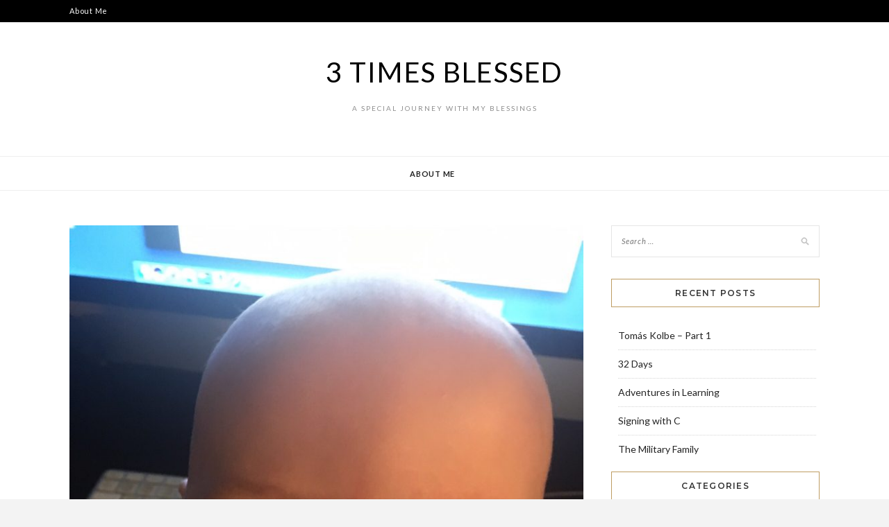

--- FILE ---
content_type: text/html; charset=UTF-8
request_url: https://3timesblessed.com/my-work
body_size: 12246
content:
<!DOCTYPE html>
<html lang="en-US">
<head>
<meta charset="UTF-8">
<meta name="viewport" content="width=device-width, initial-scale=1">
<link rel="profile" href="http://gmpg.org/xfn/11">

<title>My Work &#8211; 3 Times Blessed</title>
<meta name='robots' content='max-image-preview:large' />
	<style>img:is([sizes="auto" i], [sizes^="auto," i]) { contain-intrinsic-size: 3000px 1500px }</style>
	<link rel='dns-prefetch' href='//secure.gravatar.com' />
<link rel='dns-prefetch' href='//stats.wp.com' />
<link rel='dns-prefetch' href='//fonts.googleapis.com' />
<link rel='dns-prefetch' href='//v0.wordpress.com' />
<link rel="alternate" type="application/rss+xml" title="3 Times Blessed &raquo; Feed" href="https://3timesblessed.com/feed" />
<link rel="alternate" type="application/rss+xml" title="3 Times Blessed &raquo; Comments Feed" href="https://3timesblessed.com/comments/feed" />
<link rel="alternate" type="application/rss+xml" title="3 Times Blessed &raquo; My Work Comments Feed" href="https://3timesblessed.com/my-work/feed" />
		<!-- This site uses the Google Analytics by ExactMetrics plugin v8.11.1 - Using Analytics tracking - https://www.exactmetrics.com/ -->
		<!-- Note: ExactMetrics is not currently configured on this site. The site owner needs to authenticate with Google Analytics in the ExactMetrics settings panel. -->
					<!-- No tracking code set -->
				<!-- / Google Analytics by ExactMetrics -->
		<script type="text/javascript">
/* <![CDATA[ */
window._wpemojiSettings = {"baseUrl":"https:\/\/s.w.org\/images\/core\/emoji\/15.0.3\/72x72\/","ext":".png","svgUrl":"https:\/\/s.w.org\/images\/core\/emoji\/15.0.3\/svg\/","svgExt":".svg","source":{"concatemoji":"https:\/\/3timesblessed.com\/wp-includes\/js\/wp-emoji-release.min.js?ver=6.7.4"}};
/*! This file is auto-generated */
!function(i,n){var o,s,e;function c(e){try{var t={supportTests:e,timestamp:(new Date).valueOf()};sessionStorage.setItem(o,JSON.stringify(t))}catch(e){}}function p(e,t,n){e.clearRect(0,0,e.canvas.width,e.canvas.height),e.fillText(t,0,0);var t=new Uint32Array(e.getImageData(0,0,e.canvas.width,e.canvas.height).data),r=(e.clearRect(0,0,e.canvas.width,e.canvas.height),e.fillText(n,0,0),new Uint32Array(e.getImageData(0,0,e.canvas.width,e.canvas.height).data));return t.every(function(e,t){return e===r[t]})}function u(e,t,n){switch(t){case"flag":return n(e,"\ud83c\udff3\ufe0f\u200d\u26a7\ufe0f","\ud83c\udff3\ufe0f\u200b\u26a7\ufe0f")?!1:!n(e,"\ud83c\uddfa\ud83c\uddf3","\ud83c\uddfa\u200b\ud83c\uddf3")&&!n(e,"\ud83c\udff4\udb40\udc67\udb40\udc62\udb40\udc65\udb40\udc6e\udb40\udc67\udb40\udc7f","\ud83c\udff4\u200b\udb40\udc67\u200b\udb40\udc62\u200b\udb40\udc65\u200b\udb40\udc6e\u200b\udb40\udc67\u200b\udb40\udc7f");case"emoji":return!n(e,"\ud83d\udc26\u200d\u2b1b","\ud83d\udc26\u200b\u2b1b")}return!1}function f(e,t,n){var r="undefined"!=typeof WorkerGlobalScope&&self instanceof WorkerGlobalScope?new OffscreenCanvas(300,150):i.createElement("canvas"),a=r.getContext("2d",{willReadFrequently:!0}),o=(a.textBaseline="top",a.font="600 32px Arial",{});return e.forEach(function(e){o[e]=t(a,e,n)}),o}function t(e){var t=i.createElement("script");t.src=e,t.defer=!0,i.head.appendChild(t)}"undefined"!=typeof Promise&&(o="wpEmojiSettingsSupports",s=["flag","emoji"],n.supports={everything:!0,everythingExceptFlag:!0},e=new Promise(function(e){i.addEventListener("DOMContentLoaded",e,{once:!0})}),new Promise(function(t){var n=function(){try{var e=JSON.parse(sessionStorage.getItem(o));if("object"==typeof e&&"number"==typeof e.timestamp&&(new Date).valueOf()<e.timestamp+604800&&"object"==typeof e.supportTests)return e.supportTests}catch(e){}return null}();if(!n){if("undefined"!=typeof Worker&&"undefined"!=typeof OffscreenCanvas&&"undefined"!=typeof URL&&URL.createObjectURL&&"undefined"!=typeof Blob)try{var e="postMessage("+f.toString()+"("+[JSON.stringify(s),u.toString(),p.toString()].join(",")+"));",r=new Blob([e],{type:"text/javascript"}),a=new Worker(URL.createObjectURL(r),{name:"wpTestEmojiSupports"});return void(a.onmessage=function(e){c(n=e.data),a.terminate(),t(n)})}catch(e){}c(n=f(s,u,p))}t(n)}).then(function(e){for(var t in e)n.supports[t]=e[t],n.supports.everything=n.supports.everything&&n.supports[t],"flag"!==t&&(n.supports.everythingExceptFlag=n.supports.everythingExceptFlag&&n.supports[t]);n.supports.everythingExceptFlag=n.supports.everythingExceptFlag&&!n.supports.flag,n.DOMReady=!1,n.readyCallback=function(){n.DOMReady=!0}}).then(function(){return e}).then(function(){var e;n.supports.everything||(n.readyCallback(),(e=n.source||{}).concatemoji?t(e.concatemoji):e.wpemoji&&e.twemoji&&(t(e.twemoji),t(e.wpemoji)))}))}((window,document),window._wpemojiSettings);
/* ]]> */
</script>
<style id='wp-emoji-styles-inline-css' type='text/css'>

	img.wp-smiley, img.emoji {
		display: inline !important;
		border: none !important;
		box-shadow: none !important;
		height: 1em !important;
		width: 1em !important;
		margin: 0 0.07em !important;
		vertical-align: -0.1em !important;
		background: none !important;
		padding: 0 !important;
	}
</style>
<link rel='stylesheet' id='wp-block-library-css' href='https://3timesblessed.com/wp-includes/css/dist/block-library/style.min.css?ver=6.7.4' type='text/css' media='all' />
<link rel='stylesheet' id='mediaelement-css' href='https://3timesblessed.com/wp-includes/js/mediaelement/mediaelementplayer-legacy.min.css?ver=4.2.17' type='text/css' media='all' />
<link rel='stylesheet' id='wp-mediaelement-css' href='https://3timesblessed.com/wp-includes/js/mediaelement/wp-mediaelement.min.css?ver=6.7.4' type='text/css' media='all' />
<style id='jetpack-sharing-buttons-style-inline-css' type='text/css'>
.jetpack-sharing-buttons__services-list{display:flex;flex-direction:row;flex-wrap:wrap;gap:0;list-style-type:none;margin:5px;padding:0}.jetpack-sharing-buttons__services-list.has-small-icon-size{font-size:12px}.jetpack-sharing-buttons__services-list.has-normal-icon-size{font-size:16px}.jetpack-sharing-buttons__services-list.has-large-icon-size{font-size:24px}.jetpack-sharing-buttons__services-list.has-huge-icon-size{font-size:36px}@media print{.jetpack-sharing-buttons__services-list{display:none!important}}.editor-styles-wrapper .wp-block-jetpack-sharing-buttons{gap:0;padding-inline-start:0}ul.jetpack-sharing-buttons__services-list.has-background{padding:1.25em 2.375em}
</style>
<style id='classic-theme-styles-inline-css' type='text/css'>
/*! This file is auto-generated */
.wp-block-button__link{color:#fff;background-color:#32373c;border-radius:9999px;box-shadow:none;text-decoration:none;padding:calc(.667em + 2px) calc(1.333em + 2px);font-size:1.125em}.wp-block-file__button{background:#32373c;color:#fff;text-decoration:none}
</style>
<style id='global-styles-inline-css' type='text/css'>
:root{--wp--preset--aspect-ratio--square: 1;--wp--preset--aspect-ratio--4-3: 4/3;--wp--preset--aspect-ratio--3-4: 3/4;--wp--preset--aspect-ratio--3-2: 3/2;--wp--preset--aspect-ratio--2-3: 2/3;--wp--preset--aspect-ratio--16-9: 16/9;--wp--preset--aspect-ratio--9-16: 9/16;--wp--preset--color--black: #000000;--wp--preset--color--cyan-bluish-gray: #abb8c3;--wp--preset--color--white: #ffffff;--wp--preset--color--pale-pink: #f78da7;--wp--preset--color--vivid-red: #cf2e2e;--wp--preset--color--luminous-vivid-orange: #ff6900;--wp--preset--color--luminous-vivid-amber: #fcb900;--wp--preset--color--light-green-cyan: #7bdcb5;--wp--preset--color--vivid-green-cyan: #00d084;--wp--preset--color--pale-cyan-blue: #8ed1fc;--wp--preset--color--vivid-cyan-blue: #0693e3;--wp--preset--color--vivid-purple: #9b51e0;--wp--preset--gradient--vivid-cyan-blue-to-vivid-purple: linear-gradient(135deg,rgba(6,147,227,1) 0%,rgb(155,81,224) 100%);--wp--preset--gradient--light-green-cyan-to-vivid-green-cyan: linear-gradient(135deg,rgb(122,220,180) 0%,rgb(0,208,130) 100%);--wp--preset--gradient--luminous-vivid-amber-to-luminous-vivid-orange: linear-gradient(135deg,rgba(252,185,0,1) 0%,rgba(255,105,0,1) 100%);--wp--preset--gradient--luminous-vivid-orange-to-vivid-red: linear-gradient(135deg,rgba(255,105,0,1) 0%,rgb(207,46,46) 100%);--wp--preset--gradient--very-light-gray-to-cyan-bluish-gray: linear-gradient(135deg,rgb(238,238,238) 0%,rgb(169,184,195) 100%);--wp--preset--gradient--cool-to-warm-spectrum: linear-gradient(135deg,rgb(74,234,220) 0%,rgb(151,120,209) 20%,rgb(207,42,186) 40%,rgb(238,44,130) 60%,rgb(251,105,98) 80%,rgb(254,248,76) 100%);--wp--preset--gradient--blush-light-purple: linear-gradient(135deg,rgb(255,206,236) 0%,rgb(152,150,240) 100%);--wp--preset--gradient--blush-bordeaux: linear-gradient(135deg,rgb(254,205,165) 0%,rgb(254,45,45) 50%,rgb(107,0,62) 100%);--wp--preset--gradient--luminous-dusk: linear-gradient(135deg,rgb(255,203,112) 0%,rgb(199,81,192) 50%,rgb(65,88,208) 100%);--wp--preset--gradient--pale-ocean: linear-gradient(135deg,rgb(255,245,203) 0%,rgb(182,227,212) 50%,rgb(51,167,181) 100%);--wp--preset--gradient--electric-grass: linear-gradient(135deg,rgb(202,248,128) 0%,rgb(113,206,126) 100%);--wp--preset--gradient--midnight: linear-gradient(135deg,rgb(2,3,129) 0%,rgb(40,116,252) 100%);--wp--preset--font-size--small: 13px;--wp--preset--font-size--medium: 20px;--wp--preset--font-size--large: 36px;--wp--preset--font-size--x-large: 42px;--wp--preset--spacing--20: 0.44rem;--wp--preset--spacing--30: 0.67rem;--wp--preset--spacing--40: 1rem;--wp--preset--spacing--50: 1.5rem;--wp--preset--spacing--60: 2.25rem;--wp--preset--spacing--70: 3.38rem;--wp--preset--spacing--80: 5.06rem;--wp--preset--shadow--natural: 6px 6px 9px rgba(0, 0, 0, 0.2);--wp--preset--shadow--deep: 12px 12px 50px rgba(0, 0, 0, 0.4);--wp--preset--shadow--sharp: 6px 6px 0px rgba(0, 0, 0, 0.2);--wp--preset--shadow--outlined: 6px 6px 0px -3px rgba(255, 255, 255, 1), 6px 6px rgba(0, 0, 0, 1);--wp--preset--shadow--crisp: 6px 6px 0px rgba(0, 0, 0, 1);}:where(.is-layout-flex){gap: 0.5em;}:where(.is-layout-grid){gap: 0.5em;}body .is-layout-flex{display: flex;}.is-layout-flex{flex-wrap: wrap;align-items: center;}.is-layout-flex > :is(*, div){margin: 0;}body .is-layout-grid{display: grid;}.is-layout-grid > :is(*, div){margin: 0;}:where(.wp-block-columns.is-layout-flex){gap: 2em;}:where(.wp-block-columns.is-layout-grid){gap: 2em;}:where(.wp-block-post-template.is-layout-flex){gap: 1.25em;}:where(.wp-block-post-template.is-layout-grid){gap: 1.25em;}.has-black-color{color: var(--wp--preset--color--black) !important;}.has-cyan-bluish-gray-color{color: var(--wp--preset--color--cyan-bluish-gray) !important;}.has-white-color{color: var(--wp--preset--color--white) !important;}.has-pale-pink-color{color: var(--wp--preset--color--pale-pink) !important;}.has-vivid-red-color{color: var(--wp--preset--color--vivid-red) !important;}.has-luminous-vivid-orange-color{color: var(--wp--preset--color--luminous-vivid-orange) !important;}.has-luminous-vivid-amber-color{color: var(--wp--preset--color--luminous-vivid-amber) !important;}.has-light-green-cyan-color{color: var(--wp--preset--color--light-green-cyan) !important;}.has-vivid-green-cyan-color{color: var(--wp--preset--color--vivid-green-cyan) !important;}.has-pale-cyan-blue-color{color: var(--wp--preset--color--pale-cyan-blue) !important;}.has-vivid-cyan-blue-color{color: var(--wp--preset--color--vivid-cyan-blue) !important;}.has-vivid-purple-color{color: var(--wp--preset--color--vivid-purple) !important;}.has-black-background-color{background-color: var(--wp--preset--color--black) !important;}.has-cyan-bluish-gray-background-color{background-color: var(--wp--preset--color--cyan-bluish-gray) !important;}.has-white-background-color{background-color: var(--wp--preset--color--white) !important;}.has-pale-pink-background-color{background-color: var(--wp--preset--color--pale-pink) !important;}.has-vivid-red-background-color{background-color: var(--wp--preset--color--vivid-red) !important;}.has-luminous-vivid-orange-background-color{background-color: var(--wp--preset--color--luminous-vivid-orange) !important;}.has-luminous-vivid-amber-background-color{background-color: var(--wp--preset--color--luminous-vivid-amber) !important;}.has-light-green-cyan-background-color{background-color: var(--wp--preset--color--light-green-cyan) !important;}.has-vivid-green-cyan-background-color{background-color: var(--wp--preset--color--vivid-green-cyan) !important;}.has-pale-cyan-blue-background-color{background-color: var(--wp--preset--color--pale-cyan-blue) !important;}.has-vivid-cyan-blue-background-color{background-color: var(--wp--preset--color--vivid-cyan-blue) !important;}.has-vivid-purple-background-color{background-color: var(--wp--preset--color--vivid-purple) !important;}.has-black-border-color{border-color: var(--wp--preset--color--black) !important;}.has-cyan-bluish-gray-border-color{border-color: var(--wp--preset--color--cyan-bluish-gray) !important;}.has-white-border-color{border-color: var(--wp--preset--color--white) !important;}.has-pale-pink-border-color{border-color: var(--wp--preset--color--pale-pink) !important;}.has-vivid-red-border-color{border-color: var(--wp--preset--color--vivid-red) !important;}.has-luminous-vivid-orange-border-color{border-color: var(--wp--preset--color--luminous-vivid-orange) !important;}.has-luminous-vivid-amber-border-color{border-color: var(--wp--preset--color--luminous-vivid-amber) !important;}.has-light-green-cyan-border-color{border-color: var(--wp--preset--color--light-green-cyan) !important;}.has-vivid-green-cyan-border-color{border-color: var(--wp--preset--color--vivid-green-cyan) !important;}.has-pale-cyan-blue-border-color{border-color: var(--wp--preset--color--pale-cyan-blue) !important;}.has-vivid-cyan-blue-border-color{border-color: var(--wp--preset--color--vivid-cyan-blue) !important;}.has-vivid-purple-border-color{border-color: var(--wp--preset--color--vivid-purple) !important;}.has-vivid-cyan-blue-to-vivid-purple-gradient-background{background: var(--wp--preset--gradient--vivid-cyan-blue-to-vivid-purple) !important;}.has-light-green-cyan-to-vivid-green-cyan-gradient-background{background: var(--wp--preset--gradient--light-green-cyan-to-vivid-green-cyan) !important;}.has-luminous-vivid-amber-to-luminous-vivid-orange-gradient-background{background: var(--wp--preset--gradient--luminous-vivid-amber-to-luminous-vivid-orange) !important;}.has-luminous-vivid-orange-to-vivid-red-gradient-background{background: var(--wp--preset--gradient--luminous-vivid-orange-to-vivid-red) !important;}.has-very-light-gray-to-cyan-bluish-gray-gradient-background{background: var(--wp--preset--gradient--very-light-gray-to-cyan-bluish-gray) !important;}.has-cool-to-warm-spectrum-gradient-background{background: var(--wp--preset--gradient--cool-to-warm-spectrum) !important;}.has-blush-light-purple-gradient-background{background: var(--wp--preset--gradient--blush-light-purple) !important;}.has-blush-bordeaux-gradient-background{background: var(--wp--preset--gradient--blush-bordeaux) !important;}.has-luminous-dusk-gradient-background{background: var(--wp--preset--gradient--luminous-dusk) !important;}.has-pale-ocean-gradient-background{background: var(--wp--preset--gradient--pale-ocean) !important;}.has-electric-grass-gradient-background{background: var(--wp--preset--gradient--electric-grass) !important;}.has-midnight-gradient-background{background: var(--wp--preset--gradient--midnight) !important;}.has-small-font-size{font-size: var(--wp--preset--font-size--small) !important;}.has-medium-font-size{font-size: var(--wp--preset--font-size--medium) !important;}.has-large-font-size{font-size: var(--wp--preset--font-size--large) !important;}.has-x-large-font-size{font-size: var(--wp--preset--font-size--x-large) !important;}
:where(.wp-block-post-template.is-layout-flex){gap: 1.25em;}:where(.wp-block-post-template.is-layout-grid){gap: 1.25em;}
:where(.wp-block-columns.is-layout-flex){gap: 2em;}:where(.wp-block-columns.is-layout-grid){gap: 2em;}
:root :where(.wp-block-pullquote){font-size: 1.5em;line-height: 1.6;}
</style>
<link rel='stylesheet' id='email-subscribers-css' href='https://3timesblessed.com/wp-content/plugins/email-subscribers/lite/public/css/email-subscribers-public.css?ver=5.9.14' type='text/css' media='all' />
<link rel='stylesheet' id='zthemes-googlefonts-css' href='https://fonts.googleapis.com/css?family=Lato%3A400%2C400i%2C700%7CMontserrat%3A400%2C400i%2C500%2C600%2C700&#038;subset=latin%2Clatin-ext' type='text/css' media='all' />
<link rel='stylesheet' id='kokoro-style-css' href='https://3timesblessed.com/wp-content/themes/kokoro/style.css?ver=6.7.4' type='text/css' media='all' />
<link rel='stylesheet' id='kokoro-font-awesome-css-css' href='https://3timesblessed.com/wp-content/themes/kokoro/css/font-awesome.min.css?ver=6.7.4' type='text/css' media='all' />
<script type="text/javascript" src="https://3timesblessed.com/wp-includes/js/jquery/jquery.min.js?ver=3.7.1" id="jquery-core-js"></script>
<script type="text/javascript" src="https://3timesblessed.com/wp-includes/js/jquery/jquery-migrate.min.js?ver=3.4.1" id="jquery-migrate-js"></script>
<link rel="https://api.w.org/" href="https://3timesblessed.com/wp-json/" /><link rel="alternate" title="JSON" type="application/json" href="https://3timesblessed.com/wp-json/wp/v2/posts/296" /><link rel="EditURI" type="application/rsd+xml" title="RSD" href="https://3timesblessed.com/xmlrpc.php?rsd" />
<meta name="generator" content="WordPress 6.7.4" />
<link rel="canonical" href="https://3timesblessed.com/my-work" />
<link rel='shortlink' href='https://wp.me/p9nn9c-4M' />
<link rel="alternate" title="oEmbed (JSON)" type="application/json+oembed" href="https://3timesblessed.com/wp-json/oembed/1.0/embed?url=https%3A%2F%2F3timesblessed.com%2Fmy-work" />
<link rel="alternate" title="oEmbed (XML)" type="text/xml+oembed" href="https://3timesblessed.com/wp-json/oembed/1.0/embed?url=https%3A%2F%2F3timesblessed.com%2Fmy-work&#038;format=xml" />
	<style>img#wpstats{display:none}</style>
		<style type="text/css" media="screen">input#akismet_privacy_check { float: left; margin: 7px 7px 7px 0; width: 13px; }</style><link rel="pingback" href="https://3timesblessed.com/xmlrpc.php"><style type="text/css">.recentcomments a{display:inline !important;padding:0 !important;margin:0 !important;}</style>
<!-- Jetpack Open Graph Tags -->
<meta property="og:type" content="article" />
<meta property="og:title" content="My Work" />
<meta property="og:url" content="https://3timesblessed.com/my-work" />
<meta property="og:description" content="I&#8217;ve been preoccupied these past few weeks. On top of living every day life with the blessings and Hubs, it has been a crazy busy time for work! I met myself coming and going repeatedly these…" />
<meta property="article:published_time" content="2017-10-13T14:01:36+00:00" />
<meta property="article:modified_time" content="2017-10-13T14:01:38+00:00" />
<meta property="og:site_name" content="3 Times Blessed" />
<meta property="og:image" content="https://3timesblessed.com/wp-content/uploads/2017/10/img_4298.jpg" />
<meta property="og:image:width" content="1536" />
<meta property="og:image:height" content="2048" />
<meta property="og:image:alt" content="" />
<meta property="og:locale" content="en_US" />
<meta name="twitter:text:title" content="My Work" />
<meta name="twitter:image" content="https://3timesblessed.com/wp-content/uploads/2017/10/img_4298.jpg?w=640" />
<meta name="twitter:card" content="summary_large_image" />

<!-- End Jetpack Open Graph Tags -->
<link rel="icon" href="https://3timesblessed.com/wp-content/uploads/2017/08/cropped-Fabian21-32x32.jpg" sizes="32x32" />
<link rel="icon" href="https://3timesblessed.com/wp-content/uploads/2017/08/cropped-Fabian21-192x192.jpg" sizes="192x192" />
<link rel="apple-touch-icon" href="https://3timesblessed.com/wp-content/uploads/2017/08/cropped-Fabian21-180x180.jpg" />
<meta name="msapplication-TileImage" content="https://3timesblessed.com/wp-content/uploads/2017/08/cropped-Fabian21-270x270.jpg" />
<style id="kirki-inline-styles"></style></head>

<body class="post-template-default single single-post postid-296 single-format-standard">
	<div id="page" class="site">
	<a class="skip-link screen-reader-text" href="#content">Skip to content</a>

	<header id="masthead" class="site-header" role="banner">
		<nav id="site-navigation" class="main-navigation2 top-nav-kokoro" role="navigation">
			<div class="top-nav container">
				
				<div id="top-menu" class="menu"><ul>
<li class="page_item page-item-2"><a href="https://3timesblessed.com/about-me">About Me</a></li>
</ul></div>

				<div id="top-social">
					
																																								
																														
				</div>
			</div>
		</nav><!-- #site-navigation -->

		<div class="site-branding container">

			
				<h1 class="site-title"><a href="https://3timesblessed.com/" rel="home">3 Times Blessed</a></h1>

										<p class="site-description">A special journey with my blessings</p>
				
		</div><!-- .site-branding -->

		<!-- #main-menu -->
		<nav class="main-navigation" id="main-nav">
		<button class="menu-toggle" aria-controls="primary-menu" aria-expanded="false">
			<span class="m_menu_icon"></span>
			<span class="m_menu_icon"></span>
			<span class="m_menu_icon"></span>
		</button>
		<div id="primary-menu" class="nav-menu menu"><ul>
<li class="page_item page-item-2"><a href="https://3timesblessed.com/about-me">About Me</a></li>
</ul></div>
		</nav>

	</header><!-- #masthead -->

	<div id="content" class="site-content">

	<div id="primary" class="content-area container">
		<main id="main" class="site-main " role="main">

		
<article id="post-296" class="post-296 post type-post status-publish format-standard has-post-thumbnail hentry category-wahm-life tag-global-learn-day tag-praise tag-working">

			<div class="entry-thumb">
			<a href="https://3timesblessed.com/my-work"><img width="768" height="1024" src="https://3timesblessed.com/wp-content/uploads/2017/10/img_4298-768x1024.jpg" class="attachment-kokoro-full-thumb size-kokoro-full-thumb wp-post-image" alt="" decoding="async" fetchpriority="high" srcset="https://3timesblessed.com/wp-content/uploads/2017/10/img_4298-768x1024.jpg 768w, https://3timesblessed.com/wp-content/uploads/2017/10/img_4298-225x300.jpg 225w, https://3timesblessed.com/wp-content/uploads/2017/10/img_4298.jpg 1536w" sizes="(max-width: 768px) 100vw, 768px" /></a>
		</div>
	
	
	<header class="entry-header">
		<div class="entry-box">
			<span class="entry-cate"><a href="https://3timesblessed.com/category/wahm-life" rel="category tag">WAHM Life</a></span>
			
						<span class="entry-meta"><span class="posted-on"> <a href="https://3timesblessed.com/2017/10/13" rel="bookmark"><time class="entry-date published" datetime="2017-10-13T08:01:36-06:00">October 13, 2017</time><time class="updated" datetime="2017-10-13T08:01:38-06:00">October 13, 2017</time></a></span><span class="byline"> by <span class="author vcard"><a class="url fn n" href="https://3timesblessed.com/author/mrsijfabian">Mary Elizabeth</a></span></span></span>
			
		</div>
		<h1 class="entry-title">My Work</h1>		
				<span class="title-divider"></span>
	</header><!-- .entry-header -->

	
	<div class="entry-content">
		<p>I&#8217;ve been preoccupied these past few weeks. On top of living every day life with the blessings and Hubs, it has been a crazy busy time for work! I met myself coming and going repeatedly these past weeks and yesterday was amazing because I could catch up on time with my family, which was really needed.</p>
<h3 style="text-align: center">What do I do?</h3>
<p>I work in Business Development for my father&#8217;s company. The goal is to expand his company further West than it currently is, to replicate our business in each state. It is lofty, but I&#8217;m obviously the type of person who enjoys a challenge. One of my biggest projects is <a href="www.facebook.com/globallearnday">Global Learn Day</a>. It is a 24 hour celebration of education that has been held for over twenty years, the idea was originally an &#8220;Earth Day for Education&#8221;.</p>
<p>My father has been involved on and off for the past two decades and last year, the directorship was handed to him. It was time to revamp GLD (as we call it) and make it relevant for individuals today. This has been no small task, but working on this project while also making the effort to help expand our company’s territory to the West has been the most fulfilling work of my life, outside of my family.</p>
<p>I have always felt a level of sadness when I worked, as a mother. This is the first time that I have not. In this position, I see value in what I’m creating and feel as if it will help to create a better tomorrow for my children. Part of this is because I work for a company I hope will someday employ my daughter. More of it is because I seldom feel torn between my roles.</p>
<h3>Reflection</h3>
<p>This realization has caused me to reflect on the role of motherhood. Motherhood is often considered a selfless or thankless role. It is definitely selfless, in that gratification or acknowledgement for those that we devote our lives to is delayed for many years. C isn’t thanking me when I change her diaper, holding her still and keeping her healthy. All she sees is someone stopping her fun. E sees the same conflict with me when I tell him he can’t do something dangerous (go into the storm drain to retrieve his ball). A has always been milder mannered, she’s the oldest, but wait until Friday night comes and she wants to go somewhere but doesn’t have the grades for it.</p>
<p>Women who work outside the home (or inside for a separate company) are able to receive acknowledgement for a job well done. There is opportunity for praise, for accolades. That’s fulfilling, it makes me, at least, feel purposeful. How do we translate that for the SAHM? There job well done is once their child is raised, right?</p>
<p>Nope, it’s in the little moments, too!</p>
<h4>My GOOD JOB MOMENTS as a Mom.</h4>
<ol>
<li>Your toddler/preschooler is wearing a matched pair of socks.</li>
<li>With a sick baby, you still managed to get dinner done!</li>
<li>Everyone has a clean outfit tomorrow (bonus points if you aren’t digging through a basket like I did this morning for your jeans)!</li>
<li>There are at least 3 healthy snack options for this afternoon (and popcorn totally counts).</li>
<li>Your teeth are brushed.</li>
<li>You had a minute to pray today.</li>
</ol>
<p>So, don’t worry, whatever your work status is, you are rocking motherhood and will be having good and bad days ‘at work’.</p>
<p><em>I’m waiting for my work high to come down, but it seems like I’ve got time. You are welcome to check Global Learn Day out. We provide a lot of resources every week that could be useful to homeschoolers!</em></p>

			</div><!-- .entry-content -->
			
	
	
		<div class="entry-tags">
		<a href="https://3timesblessed.com/tag/global-learn-day" rel="tag">Global Learn Day</a><a href="https://3timesblessed.com/tag/praise" rel="tag">praise</a><a href="https://3timesblessed.com/tag/working" rel="tag">working</a>	</div>
	
</article><!-- #post-## -->

	<nav class="navigation post-navigation" aria-label="Posts">
		<h2 class="screen-reader-text">Post navigation</h2>
		<div class="nav-links"><div class="nav-previous"><a href="https://3timesblessed.com/ju-ju-be-brb-review" rel="prev">Ju-Ju-Be BRB Review</a></div><div class="nav-next"><a href="https://3timesblessed.com/october" rel="next">October</a></div></div>
	</nav>
<div id="comments" class="comments-area">

		<div id="respond" class="comment-respond">
		<h3 id="reply-title" class="comment-reply-title">Leave a Reply <small><a rel="nofollow" id="cancel-comment-reply-link" href="/my-work#respond" style="display:none;">Cancel reply</a></small></h3><form action="https://3timesblessed.com/wp-comments-post.php" method="post" id="commentform" class="comment-form" novalidate><p class="comment-notes"><span id="email-notes">Your email address will not be published.</span> <span class="required-field-message">Required fields are marked <span class="required">*</span></span></p><p class="comment-form-comment"><label for="comment">Comment <span class="required">*</span></label> <textarea id="comment" name="comment" cols="45" rows="8" maxlength="65525" required></textarea></p>
<p class="privacy-notice">
I accept that my given data and my IP address is sent to a server in the USA only for the purpose of spam prevention through the <a href="http://akismet.com/">Akismet</a> program.<a href="https://akismet.com/gdpr/">More information on Akismet and GDPR</a>.</p>
<p class="comment-form-author"><label for="author">Name <span class="required">*</span></label> <input id="author" name="author" type="text" value="" size="30" maxlength="245" autocomplete="name" required /></p>
<p class="comment-form-email"><label for="email">Email <span class="required">*</span></label> <input id="email" name="email" type="email" value="" size="30" maxlength="100" aria-describedby="email-notes" autocomplete="email" required /></p>
<p class="comment-form-url"><label for="url">Website</label> <input id="url" name="url" type="url" value="" size="30" maxlength="200" autocomplete="url" /></p>
<p class="comment-form-cookies-consent"><input id="wp-comment-cookies-consent" name="wp-comment-cookies-consent" type="checkbox" value="yes" /> <label for="wp-comment-cookies-consent">Save my name, email, and website in this browser for the next time I comment.</label></p>
<p class="comment-subscription-form"><input type="checkbox" name="subscribe_comments" id="subscribe_comments" value="subscribe" style="width: auto; -moz-appearance: checkbox; -webkit-appearance: checkbox;" /> <label class="subscribe-label" id="subscribe-label" for="subscribe_comments">Notify me of follow-up comments by email.</label></p><p class="comment-subscription-form"><input type="checkbox" name="subscribe_blog" id="subscribe_blog" value="subscribe" style="width: auto; -moz-appearance: checkbox; -webkit-appearance: checkbox;" /> <label class="subscribe-label" id="subscribe-blog-label" for="subscribe_blog">Notify me of new posts by email.</label></p><p class="form-submit"><input name="submit" type="submit" id="submit" class="submit" value="Post Comment" /> <input type='hidden' name='comment_post_ID' value='296' id='comment_post_ID' />
<input type='hidden' name='comment_parent' id='comment_parent' value='0' />
</p><p style="display: none;"><input type="hidden" id="akismet_comment_nonce" name="akismet_comment_nonce" value="36b1730d78" /></p><p style="display: none !important;" class="akismet-fields-container" data-prefix="ak_"><label>&#916;<textarea name="ak_hp_textarea" cols="45" rows="8" maxlength="100"></textarea></label><input type="hidden" id="ak_js_1" name="ak_js" value="180"/><script>document.getElementById( "ak_js_1" ).setAttribute( "value", ( new Date() ).getTime() );</script></p></form>	</div><!-- #respond -->
	<p class="akismet_comment_form_privacy_notice">This site uses Akismet to reduce spam. <a href="https://akismet.com/privacy/" target="_blank" rel="nofollow noopener">Learn how your comment data is processed.</a></p>
</div><!-- #comments -->

		</main><!-- #main -->

		
		<aside class="sidebar widget-area">
			
<aside id="secondary" class="widget-area" role="complementary">
	<section id="search-2" class="widget widget_search"><form role="search" method="get" class="search-form" action="https://3timesblessed.com/">
				<label>
					<span class="screen-reader-text">Search for:</span>
					<input type="search" class="search-field" placeholder="Search &hellip;" value="" name="s" />
				</label>
				<input type="submit" class="search-submit" value="Search" />
			</form></section>
		<section id="recent-posts-2" class="widget widget_recent_entries">
		<h2 class="widget-title">Recent Posts</h2>
		<ul>
											<li>
					<a href="https://3timesblessed.com/tomas-kolbe-part-1">Tomás Kolbe &#8211; Part 1</a>
									</li>
											<li>
					<a href="https://3timesblessed.com/32-days">32 Days</a>
									</li>
											<li>
					<a href="https://3timesblessed.com/adventures-in-learning">Adventures in Learning</a>
									</li>
											<li>
					<a href="https://3timesblessed.com/signing-with-c">Signing with C</a>
									</li>
											<li>
					<a href="https://3timesblessed.com/the-military-family">The Military Family</a>
									</li>
					</ul>

		</section><section id="categories-2" class="widget widget_categories"><h2 class="widget-title">Categories</h2>
			<ul>
					<li class="cat-item cat-item-18"><a href="https://3timesblessed.com/category/autism">Autism</a>
</li>
	<li class="cat-item cat-item-47"><a href="https://3timesblessed.com/category/kids/book-reviews">Book Reviews</a>
</li>
	<li class="cat-item cat-item-84"><a href="https://3timesblessed.com/category/life/diy">DIY</a>
</li>
	<li class="cat-item cat-item-27"><a href="https://3timesblessed.com/category/family-life">Family Life</a>
</li>
	<li class="cat-item cat-item-19"><a href="https://3timesblessed.com/category/hard-of-hearingdeaf">Hard of Hearing/Deaf</a>
</li>
	<li class="cat-item cat-item-121"><a href="https://3timesblessed.com/category/hypothyroidism">Hypothyroidism</a>
</li>
	<li class="cat-item cat-item-6"><a href="https://3timesblessed.com/category/inspiration">Inspiration</a>
</li>
	<li class="cat-item cat-item-4"><a href="https://3timesblessed.com/category/kids">Kids</a>
</li>
	<li class="cat-item cat-item-3"><a href="https://3timesblessed.com/category/life">Life</a>
</li>
	<li class="cat-item cat-item-5"><a href="https://3timesblessed.com/category/my-health">My Health</a>
</li>
	<li class="cat-item cat-item-2"><a href="https://3timesblessed.com/category/special-adventures">Special Adventures</a>
</li>
	<li class="cat-item cat-item-1"><a href="https://3timesblessed.com/category/uncategorized">Uncategorized</a>
</li>
	<li class="cat-item cat-item-21"><a href="https://3timesblessed.com/category/wahm-life">WAHM Life</a>
</li>
			</ul>

			</section><section id="recent-comments-2" class="widget widget_recent_comments"><h2 class="widget-title">Recent Comments</h2><ul id="recentcomments"><li class="recentcomments"><span class="comment-author-link"><a href="https://bfranklin.edu/signing-with-c/" class="url" rel="ugc external nofollow">Signing with C &#8211; Global Learn Day</a></span> on <a href="https://3timesblessed.com/signing-with-c#comment-85">Signing with C</a></li><li class="recentcomments"><span class="comment-author-link"><a href="http://3timesblessed.com/taking-the-aids-out" class="url" rel="ugc">Taking the Aids Out &#8211; 3 Times Blessed</a></span> on <a href="https://3timesblessed.com/theyre-in#comment-83">They’re In</a></li><li class="recentcomments"><span class="comment-author-link"><a href="http://www.3timesblessed.com" class="url" rel="ugc external nofollow">Mary Elizabeth</a></span> on <a href="https://3timesblessed.com/i-dont-want-healing#comment-81">I don’t want healing</a></li><li class="recentcomments"><span class="comment-author-link">Barbara</span> on <a href="https://3timesblessed.com/i-dont-want-healing#comment-80">I don’t want healing</a></li><li class="recentcomments"><span class="comment-author-link">Daniel Randall</span> on <a href="https://3timesblessed.com/i-dont-want-healing#comment-79">I don’t want healing</a></li></ul></section><section id="archives-2" class="widget widget_archive"><h2 class="widget-title">Archives</h2>
			<ul>
					<li><a href='https://3timesblessed.com/2019/03'>March 2019</a></li>
	<li><a href='https://3timesblessed.com/2018/06'>June 2018</a></li>
	<li><a href='https://3timesblessed.com/2018/05'>May 2018</a></li>
	<li><a href='https://3timesblessed.com/2018/04'>April 2018</a></li>
	<li><a href='https://3timesblessed.com/2018/03'>March 2018</a></li>
	<li><a href='https://3timesblessed.com/2018/01'>January 2018</a></li>
	<li><a href='https://3timesblessed.com/2017/12'>December 2017</a></li>
	<li><a href='https://3timesblessed.com/2017/11'>November 2017</a></li>
	<li><a href='https://3timesblessed.com/2017/10'>October 2017</a></li>
	<li><a href='https://3timesblessed.com/2017/09'>September 2017</a></li>
	<li><a href='https://3timesblessed.com/2017/08'>August 2017</a></li>
			</ul>

			</section><section id="meta-2" class="widget widget_meta"><h2 class="widget-title">Meta</h2>
		<ul>
						<li><a href="https://3timesblessed.com/wp-login.php">Log in</a></li>
			<li><a href="https://3timesblessed.com/feed">Entries feed</a></li>
			<li><a href="https://3timesblessed.com/comments/feed">Comments feed</a></li>

			<li><a href="https://wordpress.org/">WordPress.org</a></li>
		</ul>

		</section></aside><!-- #secondary -->
		</aside><!-- #sidebar -->

		
	</div><!-- #primary -->


	</div><!-- #content -->

	<div id="instagram-footer" class="instagram-footer">

				
	</div>

	<footer id="colophon" class="site-footer" role="contentinfo">

		<div class="site-info container">
			&copy; 2026 3 Times Blessed                <span class="sep"> &ndash; </span>
             Kokoro Theme by <a href="https://zthemes.net/">ZThemes Studio</a>		</div><!-- .site-info -->
		
	</footer><!-- #colophon -->
</div><!-- #page -->

<script type="text/javascript" id="email-subscribers-js-extra">
/* <![CDATA[ */
var es_data = {"messages":{"es_empty_email_notice":"Please enter email address","es_rate_limit_notice":"You need to wait for some time before subscribing again","es_single_optin_success_message":"Successfully Subscribed.","es_email_exists_notice":"Email Address already exists!","es_unexpected_error_notice":"Oops.. Unexpected error occurred.","es_invalid_email_notice":"Invalid email address","es_try_later_notice":"Please try after some time"},"es_ajax_url":"https:\/\/3timesblessed.com\/wp-admin\/admin-ajax.php"};
/* ]]> */
</script>
<script type="text/javascript" src="https://3timesblessed.com/wp-content/plugins/email-subscribers/lite/public/js/email-subscribers-public.js?ver=5.9.14" id="email-subscribers-js"></script>
<script type="text/javascript" src="https://3timesblessed.com/wp-content/themes/kokoro/js/navigation.js?ver=20151215" id="kokoro-navigation-js"></script>
<script type="text/javascript" src="https://3timesblessed.com/wp-content/themes/kokoro/js/skip-link-focus-fix.js?ver=20151215" id="kokoro-skip-link-focus-fix-js"></script>
<script type="text/javascript" src="https://3timesblessed.com/wp-content/themes/kokoro/js/kokoro.js?ver=6.7.4" id="kokoro-script-js"></script>
<script type="text/javascript" src="https://3timesblessed.com/wp-includes/js/comment-reply.min.js?ver=6.7.4" id="comment-reply-js" async="async" data-wp-strategy="async"></script>
<script type="text/javascript" id="jetpack-stats-js-before">
/* <![CDATA[ */
_stq = window._stq || [];
_stq.push([ "view", {"v":"ext","blog":"138557550","post":"296","tz":"-7","srv":"3timesblessed.com","j":"1:15.4"} ]);
_stq.push([ "clickTrackerInit", "138557550", "296" ]);
/* ]]> */
</script>
<script type="text/javascript" src="https://stats.wp.com/e-202604.js" id="jetpack-stats-js" defer="defer" data-wp-strategy="defer"></script>
<script defer type="text/javascript" src="https://3timesblessed.com/wp-content/plugins/akismet/_inc/akismet-frontend.js?ver=1762966912" id="akismet-frontend-js"></script>

</body>
</html>
